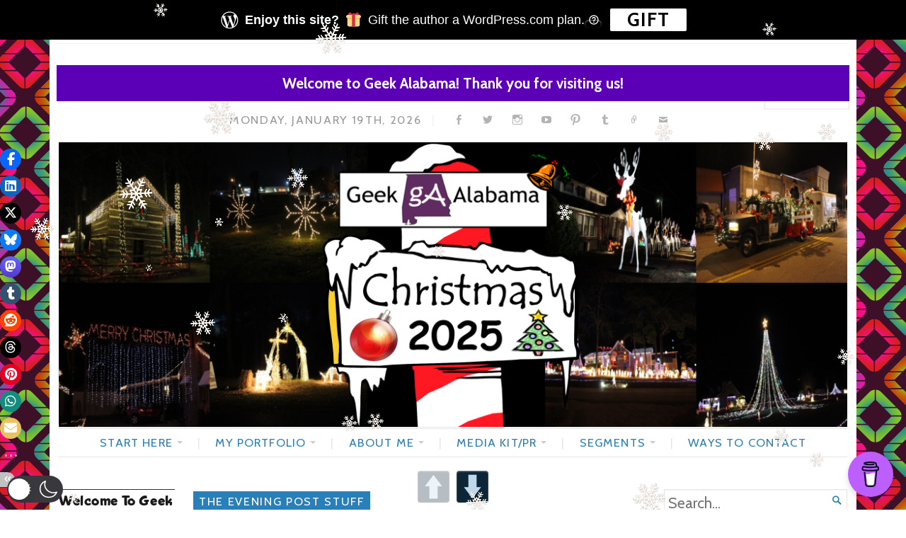

--- FILE ---
content_type: text/javascript;charset=UTF-8
request_url: https://whos.amung.us/pingjs/?k=ggoackakcj&t=The%20Evening%20Post%3A%20My%20Best%20Friend%20Anne%20Frank%20%7C%20Official%20Trailer%20-%20Geek%20Alabama&c=d&x=https%3A%2F%2Fgeekalabama.com%2F2022%2F02%2F05%2Fthe-evening-post-my-best-friend-anne-frank-official-trailer%2F&y=&a=0&v=27&r=7236
body_size: -49
content:
WAU_r_d('3','ggoackakcj',0);

--- FILE ---
content_type: application/javascript
request_url: https://t.dtscout.com/pv/?_a=v&_h=geekalabama.com&_ss=5zvm2danu6&_pv=1&_ls=0&_u1=1&_u3=1&_cc=us&_pl=d&_cbid=6zg9&_cb=_dtspv.c
body_size: -283
content:
try{_dtspv.c({"b":"chrome@131"},'6zg9');}catch(e){}